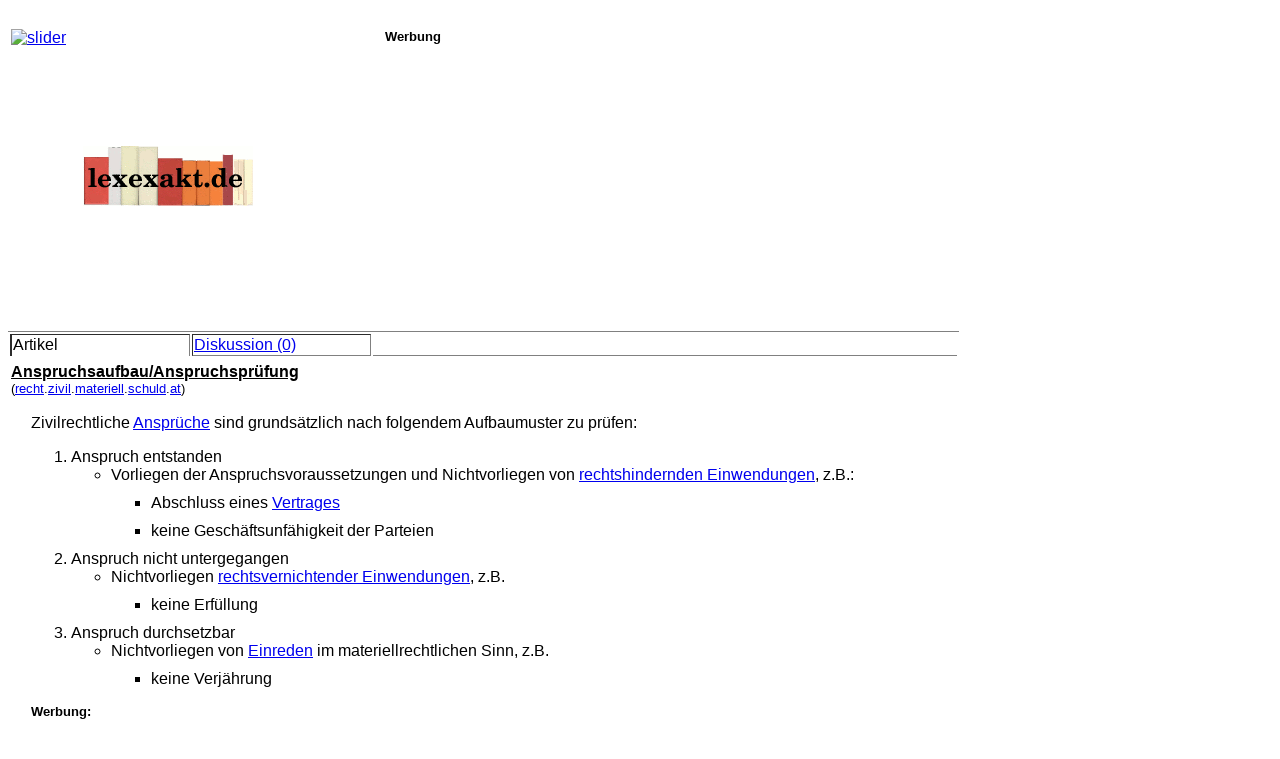

--- FILE ---
content_type: text/html; charset=UTF-8
request_url: https://mobile.lexexakt.de/index.php/glossar/anspruchsaufbau.php
body_size: 3695
content:

<!DOCTYPE html PUBLIC "-//W3C//DTD XHTML 1.0 Transitional//EN" "http://www.w3.org/TR/xhtml1/DTD/xhtml1-transitional.dtd">
<html xmlns="http://www.w3.org/1999/xhtml">
<head>

<meta name=viewport content="width=device-width, initial-scale=1">

<script src="//ajax.googleapis.com/ajax/libs/jquery/1.9.1/jquery.min.js"></script>

﻿<style type="text/css">
/* css für "plattformeübergreifende" Formate */
/* für die Artikelgestaltung */

li
{
margin-bottom: 10px;
}

.urkunde {
background-color:khaki;
margin-right: 40px;
margin-left: 40px; 
padding-right: 30px;
padding-left: 30px;
padding-top: 10px;
padding-bottom: 10px;}

	.klage {
  background-color:aliceblue ;
margin-right: 40px;
margin-left: 40px; 
padding-right: 30px;
padding-left: 30px;
padding-top: 10px;
padding-bottom: 10px;}

blockquote.schema {
  margin: 10;
  background-color:lightgray;
  font-family: "monospace", Consolas;
  font-size:9pt
}

blockquote.schema p {
    padding: 15px;
    background: #eee;
    border-radius: 5px;
}

blockquote.schema p::before {
    content: '\201C';
}

blockquote.schema p::after {
    content: '\201D';

textarea{ font-size: 12px; font-family: monospace; }

hr.komm {

border:solid #0000ff 1px;
height:0px;
margin-right:400px;
}

blockquote.rahmen
{
margin-left: 40px;
margin-right: 40px;
background-color:#EEEEEE;
text-indent: 0px;
}


</style>

<style type="text/css">

div.test
{
color:#FF00FF;
 -webkit-transition: color 2s; /* For Safari 3.1 to 6.0 */
 transition: color 2s;			
}

body{
font-family:'Arial';
font-size:100%;
}

samp
{
font-family:'Times';
font-size:100%;
}

blockquote.rahmen { 
background-color:#EEEEEE; 
font-family:'Times'; 
}

div.test:hover					
{
color:#FF0000;
}

table.seite
{

}
table.artikel
{
  border-top-	width:0;
  border-bottom-width:0;
  border-right-width:0;
  border-left-width:0;
}

td.aktiv
{
 border-left-width:0.1em;
 border-bottom-width:0;
}

td.passiv
{

}


a.head
{text-decoration: none;
color:#000000;
font-size:100%;
}

a.nav
{text-decoration: none;
font-size:120%;
color:#006363;
}

a.nav:hover
{text-decoration: none;
font-size:120%;
color:#009999;
}

a.adm
{
color:#DBE3C8;
}

a.adm:hover
{
color:#FFFFFF;
}

input{
font-family:'Arial';
font-size:100%;
}

// Definitionen für das einblendbare Seitenmenu

// Gesamt "Blatt" mit der bestimmten Höhenangabe

#site-wrapper {
  position: relative;
  overflow: hidden;
  width: 100%;
  
  height: 8000px; /* Temp: Simulates a tall page. */
}
// Die Leinwand für die eigentliche Seite über 100 % des Wrappers?

#site-canvas {
  width: 100%;
  height: 100%;
  position: relative;
  
  -webkit-transform: translateX(0);
  transform: translateX(0);
  
  -webkit-transform: translate3d(0, 0, 0);
  transform: translate3d(0, 0, 0);
 
  -webkit-transition: 300ms ease all;
  transition: 300ms ease all;
 
  -webkit-backface-visibility: hidden;
  backface-visibility: hidden;

  /* padding: 50px; */
   
    
    /* Temp: Just spacing. */
}

.show-nav #site-canvas {
  -webkit-transform: translateX(240px);
  transform: translateX(240px);
  
  -webkit-transform: translate3d(240px, 0, 0);
  transform: translate3d(240px, 0, 0);
}

#site-menu {
  width: 200px;
  height: 900px;
  position: absolute;
  top: 0;
  left: -250px;
  padding: 20px;
background: -moz-linear-gradient(left, rgba(28,112,168,0.65) 0%, rgba(2,7,10,0) 94%, rgba(0,0,0,0) 100%); /* FF3.6-15 */
background: -webkit-linear-gradient(left, rgba(28,112,168,0.65) 0%,rgba(2,7,10,0) 94%,rgba(0,0,0,0) 100%); /* Chrome10-25,Safari5.1-6 */
background: linear-gradient(to right, rgba(28,112,168,0.65) 0%,rgba(2,7,10,0) 94%,rgba(0,0,0,0) 100%); /* W3C, IE10+, FF16+, Chrome26+, Opera12+, Safari7+ */
filter: progid:DXImageTransform.Microsoft.gradient( startColorstr='#a61c70a8', endColorstr='#00000000',GradientType=1 ); /* IE6-9 */

}


</style>

<script type="text/javascript">

$(function() {
  
    // Toggle Nav on Click
    $('.toggle-nav').click(function() {
        // Calling a function in case you want to expand upon this.
        toggleNav();
    });

  
});


function toggleNav() {
    if ($('#site-wrapper').hasClass('show-nav')) {
        // Do things on Nav Close
        $('#site-wrapper').removeClass('show-nav');
    } else {
        // Do things on Nav Open
        $('#site-wrapper').addClass('show-nav');
    }

    //$('#site-wrapper').toggleClass('show-nav');
}
</script>

</head>

<body>

  <div id="site-wrapper">
  <div id="site-canvas">
    <div id="site-menu">
     <nav>
      <table class="seite" border="0"><!-- // edited and restored 25.3.--> 
       <tr><td><a href="#" class="toggle-nav head">lex!exakt</a></td></tr>

       <tr><td>&nbsp;</td></tr>

		   <tr><td>
        <form name="suchen" method="get" action="/finde.html" accept-charset="utf-8">
  		   <input type="text" name="suchbegriff" size="10">
 			   <input type="hidden" name="mod" value="t">
 			   <input type="Submit" value="suchen" >
		    </form>
       </td></tr>
       <tr><td>&nbsp;</td></tr>
       <tr><td><a class="nav" href="/aktgesamt-2.html">Neue Artikel</a></td></tr>
       <tr><td><a class="nav" href="/qura.html">eLearning</a></td></tr>
       <tr><td><a class="nav" href="/kommsuch2.html">Kommentare</a></td></tr>
       <tr><td>&nbsp;</td></tr>
<tr><td><a class="nav" href="/gesetz.html">Gesetze</a></td></tr>
       <tr><td>&nbsp;</td></tr>
       <tr><td><a class="nav" href="/glossar/prozesskostenrechner.html">Prozesskosten</a></td></tr>
       <tr><td><a class="nav" href="/glossar/prozesskostenhilfrechner.html">PKhilfe</a></td></tr>
       <tr><td><a class="nav" href="/glossar/gebuehrenrechner.html">Geb&uuml;hren</a></td></tr>
       <tr><td>&nbsp;</td></tr>
       <tr><td><a class="nav" href="/glossar/datenschutzerklaerung.html">Datenschutz</a></td></tr>
       <tr><td><a class="nav" href="/impressum.html">Impressum</a></td></tr>
  
       <tr><td>&nbsp;</td></tr>
        <tr><td><a class="nav" href="aendern.php?datei=/index.php/glossar/anspruchsaufbau.php">&auml;nd</a></td></tr>
			 <tr><td><a class="nav" href="/index.php/neu.php">neu</a></td></tr>
		   <tr><td><a class="adm" href="/index.php/mksi.php">adm</a></td></tr>
     </table>
    </nav>

    </div> <!-- site-menu -->
<table border="0" width="100%"> <!-- // edited and restored 25.3. -->
  <colgroup>
    <col width="70px">
    <col width="300">
    <col>
  </colgroup>
<tr>
   <td valign="top" align="left"><a href="#" class="toggle-nav btn btn-lg btn-success"><i class="fa fa-bars"></i> <img alt="slider" height="40px" border="0"  src="https://pda.lexexakt.de/slide.png" /></a></td>
	


<td align="left"><a href="http://pda.lexexakt.de"><img alt="logo mit Text lexexakt.de"  border="0" src="https://mobile.lexexakt.de/logo.png"/></a></td>
<td colspan="2" align="left" valign="top">
<small><b>Werbung</b></small><br>
<script async src="//pagead2.googlesyndication.com/pagead/js/adsbygoogle.js"></script>
<!-- mobileResponsive -->
<ins class="adsbygoogle"
     style="display:block"
     data-ad-client="ca-pub-7060677255022436"
     data-ad-slot="6583271538"
     data-ad-format="auto"></ins>
<script>
(adsbygoogle = window.adsbygoogle || []).push({});
</script>
</tr>
<tr><td></td><td>


</td></tr> 
</table>

    <!-- Innerer Rahmen!!! -->

<table border="1" class="artikel">
<tr><td width="19%" class="aktiv">Artikel</td>
<td width="19%"><a href="/index.php/glossar/anspruchsaufbau.php?disk=1">Diskussion (0)</a></td>
<td width="62%" style="border-left-width:0; border-right-width:0; border-top-width:0;"></td></tr>
<tr><td colspan="3" style="border-top-width:0;border-right-width:0;border-bottom-width:0;border-left-width:0;"></td></tr>
<tr>
<td colspan="3" style="border-top-width:0;border-right-width:0;border-bottom-width:0;border-left-width:0;">
<script type="text/javascript">document.title = "lexexakt.de Anspruchsaufbau/Anspruchsprüfung";</script><table cellspacing="0" cellpadding="0" border="0"><tr><td width="300"><a style="color:#000000" href="aendern.php?datei=/glossar/anspruchsaufbau.html"><b>
Anspruchsaufbau/Anspruchsprüfung
</b></a></td><td height="12" width="400" align="right"><tr><td heigh="12" colspan="2"><small>(<a href="/index.php/verwandte.php?suchbegriff=recht&alle=1">recht</a>.<a href="/index.php/verwandte.php?suchbegriff=recht.zivil&alle=1">zivil</a>.<a href="/index.php/verwandte.php?suchbegriff=recht.zivil.materiell&alle=1">materiell</a>.<a href="/index.php/verwandte.php?suchbegriff=recht.zivil.materiell.schuld&alle=1">schuld</a>.<a href="/index.php/verwandte.php?suchbegriff=recht.zivil.materiell.schuld.at&alle=1">at</a>)</small></td></tr></table><table border="0" cellpadding="0"><tr><td>	&nbsp;&nbsp;&nbsp;&nbsp;</td><td><p></p>

<p>
Zivilrechtliche <a title="
Anspruch 
" href="anspruch.html">Ansprüche</a> sind grundsätzlich nach folgendem Aufbaumuster zu prüfen:
</p>

<ol type="1">
	<li>Anspruch entstanden
	<ul>
			<li>Vorliegen der Anspruchsvoraussetzungen und Nichtvorliegen von <a title="
Einwendungen 
" title="
Einwendungen 
" href="einwendung.html">rechtshindernden Einwendungen</a>, z.B.:</li>
			<ul>
				<li>Abschluss eines <a title="
Vertrag 
" href="vertrag.html">Vertrages</a></li>
				<li>keine Geschäftsunfähigkeit der Parteien</li>
			</ul>
			
		</ul>
	<li>Anspruch nicht untergegangen
		<ul>
			<li>Nichtvorliegen <a title="
Einwendungen 
" title="
Einwendungen 
" href="einwendung.html">rechtsvernichtender Einwendungen</a>, z.B.</li>
			<ul>
				<li>keine Erfüllung</li>
			</ul>
		</ul>
		<li>Anspruch durchsetzbar
		<ul>
			<li>Nichtvorliegen von <a title="
Einrede dilatorische/peremptorische 
" href="einrede.html">Einreden</a> im materiellrechtlichen Sinn, z.B.</li>
				<ul>
					<li>keine Verjährung</li>
				</ul>

			</ul>

</ol>

  <script type="application/ld+json">
  {
  "@context": "http://schema.org/",
  "@type": "ScholarlyArticle",
   "name": "Anspruchsaufbau/Anspruchsprüfung",
  }
  </script>
  <small><b>Werbung:</b></small>
<center>
  <script type="text/javascript"><!--
	google_ad_client = "ca-pub-7060677255022436";
	/* FussBereichGrossV1 */
	google_ad_slot = "5658660737";
	google_ad_width = 728;
	google_ad_height = 90;
	//-->
	</script>
	<script type="text/javascript"
	src="http://pagead2.googlesyndication.com/pagead/show_ads.js">
	</script>

</center>

  </td><td cellpading="10"></td></tr></table><span style="font-size:100%"><p>Auf diesen Artikel verweisen: <a href="juristischerdreiklang.php">
juristischer Dreiklang
</a>* <a href="klagbarkeitdesrechts.php">
Klagbarkeit des Rechts
</a>* <a href="anfechtungwillenserklaerung.php">
Anfechtung, Willenserklärung
</a>* <a href="einwendung.php">
Einwendungen <!-- Rechtshindernde Rechtsvernichtende rechtshemmende -->
</a></span>      </dd></dl><small><b>Werbung:</b></small><br>
<script async src="//pagead2.googlesyndication.com/pagead/js/adsbygoogle.js"></script>
<!-- mobileObenRectangle -->
<ins class="adsbygoogle"
     style="display:inline-block;width:300px;height:250px"
     data-ad-client="ca-pub-7060677255022436"
     data-ad-slot="1157691136"></ins>
<script>
(adsbygoogle = window.adsbygoogle || []).push({});
</script>
</td>
</tr>
</table>
</td>

</tr>
</table>
</div> <!-- site-canvas -->
</div> <!-- site-wrapper -->

</body>
</html>


--- FILE ---
content_type: text/html; charset=utf-8
request_url: https://www.google.com/recaptcha/api2/aframe
body_size: 266
content:
<!DOCTYPE HTML><html><head><meta http-equiv="content-type" content="text/html; charset=UTF-8"></head><body><script nonce="TNicfgo2PmvPUQQMAVNEIg">/** Anti-fraud and anti-abuse applications only. See google.com/recaptcha */ try{var clients={'sodar':'https://pagead2.googlesyndication.com/pagead/sodar?'};window.addEventListener("message",function(a){try{if(a.source===window.parent){var b=JSON.parse(a.data);var c=clients[b['id']];if(c){var d=document.createElement('img');d.src=c+b['params']+'&rc='+(localStorage.getItem("rc::a")?sessionStorage.getItem("rc::b"):"");window.document.body.appendChild(d);sessionStorage.setItem("rc::e",parseInt(sessionStorage.getItem("rc::e")||0)+1);localStorage.setItem("rc::h",'1769065092918');}}}catch(b){}});window.parent.postMessage("_grecaptcha_ready", "*");}catch(b){}</script></body></html>